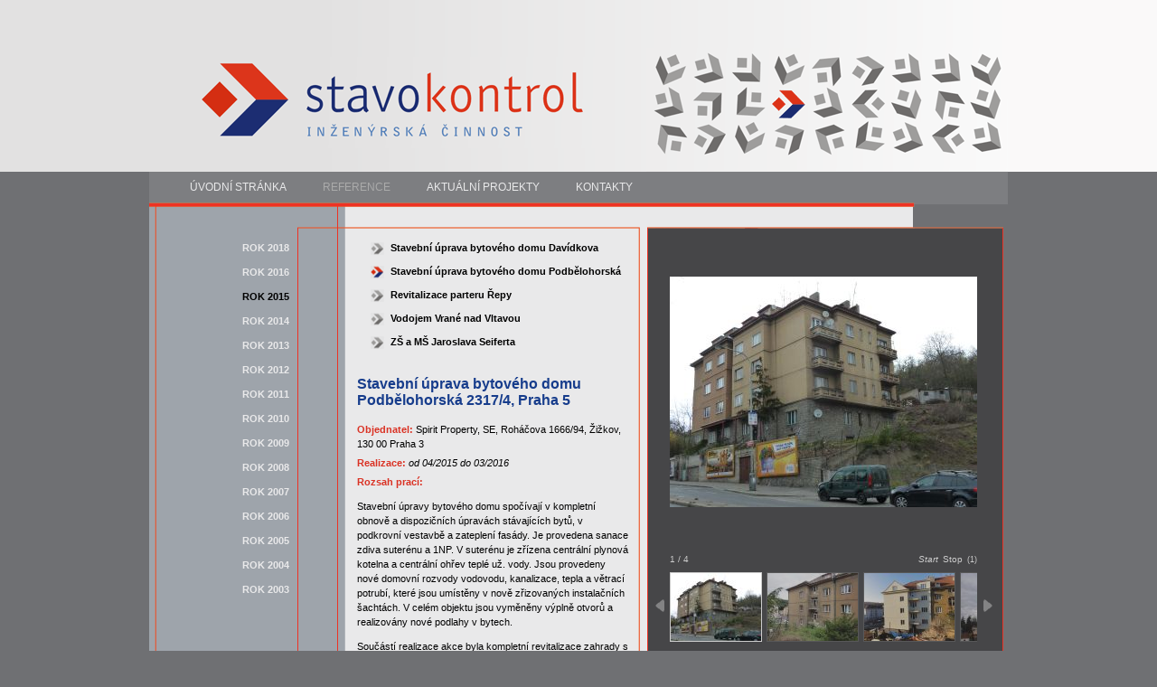

--- FILE ---
content_type: text/html
request_url: http://www.stavokontrol.cz/reference/2015/podbelohorska/
body_size: 2954
content:
<!doctype html>
<html>

<head>
    <meta http-equiv="Content-Type" content="text/html; charset=utf-8" />
    <meta http-equiv="Reply-To" content="info@stavokontrol.cz">
    <meta name="Description" lang="cs" content="Inženýrská činnost">
    <meta name="Keywords" lang="cs" content="inzenyrska cinnost, inzenyr, stavebni, stavba, stavby, stavebnictvi, inzenyring, engineering, dozor, stavebni dozor">
    <meta name="Robots" content="all,follow">
        
    <meta name="Copyright" content="© STAVOKONTROL s.r.o., http://www.stavokontrol.cz/">
    <meta name="Abstract" lang="cs" content="Inženýrská činnost">
    <meta name="MSSmartTagsPreventParsing" content="true">
    <meta name="Revisit-after" content="7 days">
    <meta name="Audience" content="all">

    <title>Stavební úprava bytového domu Podbělohorská 2317/4, Praha 5 | Stavokontrol | Inženýrská činnost</title>

    <link rel="shortcut icon" href="/favicon.ico" type="image/x-icon" />

    <link rel="stylesheet" type="text/css" href="/css/reset-fonts-grids.css">
    <link rel="stylesheet" type="text/css" href="/css/base.css">
    <link rel="stylesheet" type="text/css" href="/css/jquery.ad-gallery-custom.css">
    <link rel="stylesheet" type="text/css" href="/css/style.css">
	

    <!--[if IE 7]>
        <link href="/css/style-ie7.css" rel="stylesheet" type="text/css" />
    <![endif]-->
    
    <!--[if IE 6]>
        <link href="/css/style-ie6.css" rel="stylesheet" type="text/css" />
    <![endif]-->
    
    <!--[if IE]>
        <style type="text/css"> 
        /* place css fixes for all versions of IE in this conditional comment */
        
        .content { zoom: 1; }
        /* the above proprietary zoom property gives IE the hasLayout it needs to avoid several bugs */
        </style>
    <![endif]-->



    <script type="text/javascript" src="/js/jquery.min.js"></script>
    <script type="text/javascript" src="/js/jquery.ad-gallery.js"></script>
    <script type="text/javascript" src="/js/ad_gallery_custom.js"></script>


</head>

<body>
    <div id="frame" class="yui-t6">
	
	<div id="decor_header_full">
	    <div id="header-left" class="header-bckg"></div>
	    <div id="header-right" class="header-bckg"></div>
	    <div id="header-center"></div>
	</div>

	<div id="fix_width">

	<div id="header">
            <a href="/">
                <div id="logo">
                    <p>STAVOKONTROL s.r.o.</p>
                </div>
            </a>
	</div>
	


  


	<div id="menu_1" class="menu">
                <ul>
                    <li ><a href="/">Úvodní stránka</a></li>
                    <li class="active"><a href="/reference/">Reference</a></li>
                    <li ><a href="/aktualni_projekty/">Aktuální projekty</a></li>
                    <li ><a href="/kontakty/">Kontakty</a></li>
                </ul>
	</div>


      

        <div id="decor_top"></div>
	<div id="bd" class="content">
		<div id="yui-main" class="container">
			<div class="yui-b left-doublebox">
				<div class="yui-g leftbox">
					<div class="yui-u first leftmenu">
						<!-- PUT MAIN COLUMN 1 CODE HERE -->

						
      

   
								<div id="menu_2" class="menu">
									<ul>
																				<li ><a href="/reference/2018/">rok 2018</a></li>
																				<li ><a href="/reference/2016/">rok 2016</a></li>
																				<li class="active"><a href="/reference/2015/">rok 2015</a></li>
																				<li ><a href="/reference/2014/">rok 2014</a></li>
																				<li ><a href="/reference/2013/">rok 2013</a></li>
																				<li ><a href="/reference/2012/">rok 2012</a></li>
																				<li ><a href="/reference/2011/">rok 2011</a></li>
																				<li ><a href="/reference/2010/">rok 2010</a></li>
																				<li ><a href="/reference/2009/">rok 2009</a></li>
																				<li ><a href="/reference/2008/">rok 2008</a></li>
																				<li ><a href="/reference/2007/">rok 2007</a></li>
																				<li ><a href="/reference/2006/">rok 2006</a></li>
																				<li ><a href="/reference/2005/">rok 2005</a></li>
																				<li ><a href="/reference/2004/">rok 2004</a></li>
																				<li ><a href="/reference/2003/">rok 2003</a></li>
																			</ul>
								</div>




      
					</div>
					<div class="yui-u maincontent">
					    <div id="maincontent_wrapper">


    <!-- level 3 body-->

						
      
						<div id="menu_3" class="menu">
							<ul>
																<li ><a href="/reference/2015/davidkova/">Stavební úprava bytového domu Davídkova</a></li>
																<li class="active"><a href="/reference/2015/podbelohorska/">Stavební úprava bytového domu Podbělohorská</a></li>
																<li ><a href="/reference/2015/revitalizace/">Revitalizace parteru Řepy</a></li>
																<li ><a href="/reference/2015/vodojem/">Vodojem Vrané nad Vltavou</a></li>
																<li ><a href="/reference/2015/vlkova/">ZŠ a MŠ Jaroslava Seiferta</a></li>
																
							</ul>

						</div>

                                                      

						
						<h1 class="reference">Stavební úprava bytového domu Podbělohorská 2317/4, Praha 5</h1>                                                 
                            
						
						
						<div id="content_body">

						
    
<div class="ref">
    <p class="ref_head"><span class="ref_term">Objednatel:</span> Spirit Property, SE, Roháčova 1666/94, Žižkov, 130 00 Praha 3</p>
    <p class="ref_date"><span class="ref_term">Realizace:</span> od 04/2015 do 03/2016 </p>
    <p class="ref_desc"><span class="ref_term">Rozsah prací:</span> <p>Stavební úpravy bytového domu spočívají v kompletní obnově a dispozičních úpravách stávajících bytů, v podkrovní vestavbě a zateplení fasády. Je provedena sanace zdiva suterénu a 1NP. V suterénu je zřízena centrální plynová kotelna a centrální ohřev teplé už. vody. Jsou provedeny nové domovní rozvody vodovodu, kanalizace, tepla a větrací potrubí, které jsou umístěny v nově zřizovaných instalačních šachtách. V celém objektu jsou vyměněny výplně otvorů a realizovány nové podlahy v bytech.</p>
<p>Součástí realizace akce byla kompletní revitalizace zahrady s vybudováním nových parkovacích míst a přístupového schodiště. Proběhla oprava opěrné zdi do ulice Podbělohorská i garáže která je její součásti. Současně je provedeno nové oplocení pozemku.</p>
<p>Základní údaje stavby:</p>
	<ul>	
		<li>Obestavěný prostor: 4 000 m3</li>
		<li>Počet bytů:	14 (z toho 1 mezonetový)</li>
		<li>Plocha pro bydlení:	1 241,4 m2</li>
		<li>Nebytový prostor: 68,7 m2</li>
		<li>Garáž:	1</li>
		<li>Parkovací stání: 3</li>
    </ul>
<p>Společnost STAVOKONTROL s.r.o. na této stavbě zajišťovala pro stavebníka technický dozor a koordinátora BOZP.</p>

</p>
</div> 						    

						</div> 

						
						
						
					    </div> <!--end maincontent_wrapper-->
 
					</div> <!--end maincontent-->
				</div>
			</div>
		</div>
		<div class="yui-b rightbox">




	


     	<div id="gallery" class="ad-gallery">
	  <div class="ad-image-wrapper">
	  </div>
	  <div class="ad-controls">
	  </div>
	  <div class="ad-nav">
	    <div class="ad-thumbs">
	      <ul class="ad-thumb-list">
      		<li>
		  <a href="/imgs/pages/reference/2015/podbelohorska/podbelohorska01.jpg">
		    <img src="/imgs/pages/reference/2015/podbelohorska/podbelohorska01_thumb.jpg" title="Stavební úprava bytového domu Podbělohorská 2317/4, Praha 5" alt="" class="image1">
		  </a>
		</li>		
      		<li>
		  <a href="/imgs/pages/reference/2015/podbelohorska/podbelohorska02.jpg">
		    <img src="/imgs/pages/reference/2015/podbelohorska/podbelohorska02_thumb.jpg" title="Stavební úprava bytového domu Podbělohorská 2317/4, Praha 5" alt="" class="image2">
		  </a>
		</li>		
      		<li>
		  <a href="/imgs/pages/reference/2015/podbelohorska/podbelohorska03.jpg">
		    <img src="/imgs/pages/reference/2015/podbelohorska/podbelohorska03_thumb.jpg" title="Stavební úprava bytového domu Podbělohorská 2317/4, Praha 5" alt="" class="image3">
		  </a>
		</li>		
      		<li>
		  <a href="/imgs/pages/reference/2015/podbelohorska/podbelohorska04.jpg">
		    <img src="/imgs/pages/reference/2015/podbelohorska/podbelohorska04_thumb.jpg" title="Stavební úprava bytového domu Podbělohorská 2317/4, Praha 5" alt="" class="image4">
		  </a>
		</li>		
      	      </ul>
	    </div>
	  </div>
	</div>  
  	



    		                   
		</div>
	</div>
        <div id="decor_bottom"></div>
	<div id="ft" class="footer">
	    <!-- PUT FOOTER CODE HERE -->
	    	    <div id="footer_certs">
		<a href="" id="" title=""></a>
		<a href="" id="" title=""></a>
		<a href="" id="" title=""></a>
	    </div>
	    <div id="footer_text">	
		<p>
		    <strong>STAVOKONTROL s.r.o.</strong>  
		</p>
		<p class="nogap">
		    Adresa:&nbsp;Podbabská 81/17, 166 24 Praha 6 
		</p>
		<p>
		    E-mail: <a href="mailto:info@stavokontrol.cz">info@stavokontrol.cz</a>
		</p>
	    </div>
	    <div id="footer_clear"></div>
	</div>
        <div id="decor_footer_bottom"></div>
	
	</div>  <!--end fix_widht-->

</div>



<!--google analytics-->
<script type="text/javascript">
var gaJsHost = (("https:" == document.location.protocol) ? "https://ssl." : "http://www.");
document.write(unescape("%3Cscript src='" + gaJsHost + "google-analytics.com/ga.js' type='text/javascript'%3E%3C/script%3E"));
</script>
<script type="text/javascript">
try{
var pageTracker = _gat._getTracker("UA-418950-13");
pageTracker._trackPageview();
} catch(err) {}
</script>


</body>
</html>

--- FILE ---
content_type: text/css
request_url: http://www.stavokontrol.cz/css/jquery.ad-gallery-custom.css
body_size: 1047
content:
.ad-gallery {
    width: 340px;
    margin: 10px auto;
    padding: 0;
}

.ad-gallery * {
    margin: 0;
    padding: 0;
}

.ad-gallery .ad-image-wrapper {
    width: 100%;
    height: 340px;
    margin-bottom: 10px;
    position: relative;
    overflow: hidden;
}

.ad-gallery .ad-image-wrapper .ad-loader {
    position: absolute;
    z-index: 10;
    top: 48%;
    left: 48%;
    border: 1px solid #CCC;
}

.ad-gallery .ad-image-wrapper .ad-next {
    position: absolute;
    right: 0;
    top: 0;
    width: 25%;
    height: 100%;
    cursor: pointer;
    display: block;
    z-index: 100;
}

.ad-gallery .ad-image-wrapper .ad-prev {
    position: absolute;
    left: 0;
    top: 0;
    width: 25%;
    height: 100%;
    cursor: pointer;
    display: block;
    z-index: 100;
}

.ad-gallery .ad-image-wrapper .ad-prev,
.ad-gallery .ad-image-wrapper .ad-next {
    /* Or else IE will hide it */
    background: url(non-existing.jpg)\9;
}

.ad-gallery .ad-image-wrapper .ad-prev .ad-prev-image,
.ad-gallery .ad-image-wrapper .ad-next .ad-next-image {
    background: url(/imgs/gallery/ad_prev.png);
    width: 30px;
    height: 30px;
    display: none;
    position: absolute;
    top: 47%;
    left: 0;
    z-index: 101;
}

.ad-gallery .ad-image-wrapper .ad-next .ad-next-image {
    background: url(/imgs/gallery/ad_next.png);
    width: 30px;
    height: 30px;
    right: 0;
    left: auto;
}

.ad-gallery .ad-image-wrapper .ad-image {
    position: absolute;
    overflow: hidden;
    top: 0;
    left: 0;
    z-index: 9;
}

.ad-gallery .ad-image-wrapper .ad-image a img { border: 0 }

.ad-gallery .ad-image-wrapper .ad-image .ad-image-description {
    position: absolute;
    bottom: 0px;
    left: 0px;
    padding: 7px;
    text-align: left;
    width: 100%;
    z-index: 2;
    background: url(/imgs/gallery/opa75.png);
    color: #000;
    font-size: 11px;
}

* html .ad-gallery .ad-image-wrapper .ad-image .ad-image-description {
    background: none;
    filter: progid:DXImageTransform.Microsoft.AlphaImageLoader (enabled=true, sizingMethod=scale, src='/imgs/gallery/opa75.png');
}

.ad-gallery .ad-image-wrapper .ad-image .ad-image-description .ad-description-title { display: block }

.ad-gallery .ad-image-wrapper .ad-image .ad-image-description span { color: #333 }

.ad-gallery .ad-controls {
    height: 20px;
    font-size: 10px;
    color: #ccc;
    margin: 0 auto;
    width: 100%;
}

.ad-gallery .ad-info { float: left }

.ad-gallery .ad-slideshow-controls { float: right }

.ad-gallery .ad-slideshow-controls .ad-slideshow-start,
.ad-gallery .ad-slideshow-controls .ad-slideshow-stop {
    padding-left: 5px;
    cursor: pointer;
}

.ad-gallery .ad-slideshow-controls .ad-slideshow-countdown {
    padding-left: 5px;
    font-size: 0.9em;
}

.ad-gallery .ad-slideshow-running .ad-slideshow-start {
    cursor: default;
    font-style: italic;
}

.ad-gallery .ad-nav {
    position: relative;
    margin: 0 auto;
    width: 100%;
}

.ad-gallery .ad-forward,
.ad-gallery .ad-back {
    position: absolute;
    top: 0;
    height: 100%;
    z-index: 10;
}

/* IE 6 doesn't like height: 100% */

* html .ad-gallery .ad-forward,
.ad-gallery .ad-back { height: 80px }

.ad-gallery .ad-back {
    cursor: pointer;
    left: -18px;
    width: 13px;
    display: block;
    background: url(/imgs/gallery/ad_scroll_back.png) 0px 27px no-repeat;
}

.ad-gallery .ad-forward {
    cursor: pointer;
    display: block;
    right: -18px;
    width: 13px;
    background: url(/imgs/gallery/ad_scroll_forward.png) 0px 27px no-repeat;
}

.ad-gallery .ad-nav .ad-thumbs {
    overflow: hidden;
    width: 100%;
}

.ad-gallery .ad-thumbs .ad-thumb-list {
    float: left;
    width: 9000px;
    list-style: none;
}

.ad-gallery .ad-thumbs li {
    float: left;
    padding-right: 5px;
    list-style: none outside none;
}

.ad-gallery .ad-thumbs li a { display: block }

.ad-gallery .ad-thumbs li a img {
    border: 1px solid #616161;
    display: block;
}

.ad-gallery .ad-thumbs li a.ad-active img { border: 1px solid #CCC }

/* Can't do display none, since Opera won't load the images then */

.ad-preloads {
    position: absolute;
    left: -9000px;
    top: -9000px;
}



--- FILE ---
content_type: text/css
request_url: http://www.stavokontrol.cz/css/style.css
body_size: 2837
content:
@charset "utf-8";

html {
	background-color: #6F7073;
}

body, div, dl, dt, dd, ul, ol, li, h1, h2, h3, h4, h5, h6, pre, code, form, fieldset, legend, input, textarea, p, blockquote, th, td {
margin:0;
padding:0;
}

body {
	font: 13px Verdana, Arial, Helvetica, sans-serif;
	background: #6f7073;
	margin: 0; /* it's good practice to zero the margin and padding of the body element to account for differing browser defaults */
	padding: 0;
	text-align: center; /* this centers the container in IE 5* browsers. The text is then set to the left aligned default in the #container selector */
	color: #000;
	
}

h1 {
	font-size: 165%;
	color: #173d8c;
	margin: 30px 0 15px 0;
}

h1.reference {
	font-size: 16px;
}

h2 {
	font-size: 140%;
	color: #ef2e24;
	margin: 30px 0 10px 0;
	font-weight: bold;
}

h3 {
	font-size: 140%;
	color: #FFA81F;
	margin: 25px 0 10px 0;
	font-weight: bold;
}

h4 {
	font-size: 130%;
	color: #6bc5a8;
	margin: 20px 0 10px 0;
	font-weight: bold;
}

h5 {
	font-size: 120%;
	color: #b1d326;	
	margin: 15px 0 10px 0;
	font-weight: bold;	
}

p {
	margin: 0 0 11px 0;
	text-align: justify;
}

hr {
	display: none;
}

.clear {
	clear:both;
	margin: 0;
	height: 0;
	width: 0;
	
}



a {
	/*color: #5191cd;*/
	color: #365F87;
	text-decoration: none;
}



a:visited {
	text-decoration: none;	
}

a:hover {
	text-decoration: underline;
}

ul {
	margin: 1em 0 1.5em 0;
	padding-left: 40px;
}

ul li{
	margin-top: 10px;
	list-style: outside disc;
}

ul li ul li {
	margin-top: 0;
	margin-bottom: 10px;
	list-style: outside square;
}

strong {
	font-weight: bold;
}




#frame {
	width: 980px;  /* using 20px less than a full 800px width allows for browser chrome and avoids a horizontal scroll bar */
	margin: 0 auto; /* the auto margins (in conjunction with a width) center the page */
	text-align: left; /* this overrides the text-align: center on the body element. */
	background-color: #6f7073; 
	width: 100%;
}

#fix_width {
	width: 950px;
	margin: 0 auto;
}

#container {
	padding: 0 6px 2px 6px;
	margin: 0 46px;
	background: #FFF;
}


/* */
/* */
/*       Styly pro hlavičku          */
/* */
/* */

#header {
	background: #e9e9ea;
	height: 190px;
	background: url(/imgs/hdr_trans_kostky.png) no-repeat bottom right;
	position: absolute;
	top: 0;
	width: 950px;
}

#decor_header_full {
	margin: 0 auto;
	height: 190px;
	background-color: #ebeaea;
}

#decor_header_full div.header-bckg {
	height: 190px;
	width: 50%;
}

div#header-left {
	float: left;
	background-color: #e2e1e1;
}

div#header-right {
	float: right;
	background-color: #faf9f9;
}

div#header-center {
	background: url("/imgs/hdr_trans_1px.png") repeat-y top left;
	width: 950px;
	margin: 0 auto;
	position: relative;

	height: 190px;
}


#logo {
	width: 446px;
	height: 101px;
	background: url(/imgs/hdr_trans_logo.png);
	background-position:top left;
	background-repeat:no-repeat;
	margin: 63px 0 0 50px;
}

#logo p {
	margin: 0;
	display: block;
	text-indent: -1999px;
	overflow: hidden;
}

#logo a {
	display: block;
}

#slogan {
	display: block;
	margin: 75px 30px 0 0;
	float: right;
	visibility: hidden;
}


#slogan span {
	display: block;
	color: #FFF;
}

#slogan #cil {
	font-size: 40px;
}

#slogan #cesta {
	font-size: 32px;	
	margin: 0 0 0 45px;
}


/* */
/* */
/*       Styly pro menu     */
/* */
/* */


.menu ul {
	
}

.menu ul li{
	list-style:none;
	margin-top: 10px;
}

.menu ul li a{
	
}


#menu_1{
	height: 34px;
	/*border-top: 1px solid #b1b3b5;*/
	color: #FFF;
	background-color: #7d7e81;
}

#menu_1 ul {
	width: 900px;
	margin: 0 auto;
	padding: 0;
	/* display: table; */
}

#menu_1 ul li{
	float:left;
	list-style:none;
	text-align: center;
	margin: 0;
}

#menu_1 ul li a{
	font-size: 12px;
	color: #e9e9ea;
	/*width: 125px;*/
	width: auto;
	margin: 0 20px;
	line-height:34px;
	display: block;
	text-transform: uppercase;
}

#menu_1 ul li a:visited {
	color: #e9e9ea;
}


#menu_1 ul li a:hover {
	color: #FFF;
	text-decoration: none;
}

#menu_1 ul li.active a {
	color: #aaa;
}

#menu_1 ul li.active a:visited {
	/*color: #aaa;*/
	color: #000;
}

#menu_1 ul li.active a:hover {
	color: #FFF;
	text-decoration: none;
}


#menu_2 ul {
	text-align: right;
	padding: 0 5px 0 5px;
}

#menu_2 ul li {
	font-weight: bold;
	font-size: 11px;
	text-transform: uppercase;
	margin-top: 15px;
}

.container #menu_2.aktualniproj_menu ul li {
	/*text-transform: none;*/
	margin-top: 25px;
	
}

#menu_2 ul li a {
	/*color: #444;*/
	color: #E9E9EA;
}


#menu_2 ul li a:visited {
	color: #E9E9EA;
}


#menu_2 ul li a:hover {
	
	text-decoration: underline;
}

#menu_2 ul li.active a {
	color: #000;
}

#menu_2 ul li.active a:visited {
	color: #000;
}

#menu_2 ul li.active a:hover {
	text-decoration: underline;
}

#menu_3 ul {
	padding-left: 15px;
	
}

#menu_3 ul li {
	background-image: url(/imgs/bullet_kostka_seda.png);
	background-position: left center;
	background-repeat: no-repeat;
	padding: 0px 2px 2px 22px;
	font-weight: bold;
	font-size: 11px;
	margin-top: 12px;
	
}

#menu_3 ul li a {
	color: #000;
}


#menu_3 ul li a:visited {
	color: #000;
}


#menu_3 ul li a:hover {
	text-decoration: underline;
}

#menu_3 ul li.active {
	background-image: url(/imgs/bullet_kostka_barva.png);
}

#menu_3 ul li.active a {
	
}

#menu_3 ul li.active a:visited {
	
}

#menu_3 ul li.active a:hover {
	text-decoration: underline;
}

/* */
/* */
/*       Styly pro šablonu homepage           */
/* */
/* */


#frame div.content {
	background: transparent url("/imgs/elm_middle_body.png") repeat-y top left;
}
	
#frame div.content div.container {
	margin-right: -410px;
}


#frame div.content div.left-doublebox {
	padding: 0;
	position: static;
	margin-right: 410px;
}


#frame div.content div.leftbox {

}

#frame div.content div.leftmenu {
	float:left;
	width: 150px;
	margin: 0 10px;
	/*border: dashed 1px yellow;*/
	
}

#frame div.content div.maincontent {
	float:right;
	width: 300px;
	/*border: dashed 1px green;*/
	padding: 0 10px 0 5px;
}

#frame div.content div.maincontent div#maincontent_wrapper {
	margin: 15px 0;
}

#frame div.content div.maincontent div#content_perex {
	font-weight: bold;
	font-size: 11px;
	line-height: 1.5em;
	margin-bottom: 15px;
	text-align: justify;
}

#frame div.content div.maincontent div#content_body {
	font-size: 11px;
	line-height: 1.5em;
}

#frame div#content_body div.ref {
	/*padding-left: 15px;*/

}

#frame div#content_body div.ref p {
	text-align: left;

}
	

#frame div#content_body span.ref_term {
	font-weight: bold;
	font-style: normal;
	color: #DA3224;
}

#frame div#content_body .ref_head {
	font-weight: normal;
	margin-bottom: 5px;
}

#frame div#content_body .ref_date {
	font-style: italic;
	margin-bottom: 5px;
}

#frame div#content_body .ref_desc {
	
}	


#frame div.content div.rightbox {
	width: 385px;
	margin-right: 12px;
	padding-bottom:20px;
	/*border: dashed 1px blue;*/

}

div.rightbox div.single_img .horizontal {
	width: 340px;
	margin-left: 0;
}

div.rightbox div.single_img  IMG {
    border: 1px solid gray;
}

div.rightbox div.single_img .vertical {
	width: 255px;
	margin-left: 35px;
}

div.rightbox div.single_img div.img_desc {
	margin:0 0 10px 1px;
	color: #000;
	font-size: 11px;
	padding: 10px;
	background-color: #E9E9EA;
	width:321px;

}

/* styly pro JS měničku */

div.rightbox #slideshow .horizontal {
	width: 340px;
	margin-left: 0;
}

div.rightbox #slideshow .vertical {
	width: 255px;
	margin-left: 34px;
}

div.rightbox #slideshow {
    position:relative;
    height:350px;
}

div.rightbox #slideshow IMG {
    position:absolute;
    z-index:8;
    opacity:0.0;
    border: 2px solid #777777;
}

div.rightbox #slideshow IMG.active {
    z-index:10;
    opacity:1.0;
}

div.rightbox #slideshow IMG.last-active {
    z-index:9;
}



#frame div.footer {
	background: transparent url("/imgs/elm_middle_footer.png") repeat-y top left;
	/*padding: 10px 120px 10px 230px;*/
	font-size: 10px;

}

#frame div.footer #footer_certs {
	padding: 0 10px 0 10px;
	font-size: 10px;
	width:195px;
	float:left;

}


#frame div.footer #footer_certs a {
	width:64px;
	height: 68px;
	display: block;
	float: left;
	background-position: top left;
	background-repeat: no-repeat;
	text-indent: -1999px;
	overflow: hidden;
}



#frame div.footer #footer_certs #iso9001 {
	background-image: url(/imgs/certs/certs_no_glow_04.png);
}

#frame div.footer #footer_certs #iso9001:hover {
	background-image: url(/imgs/certs/certs_04.png);
}

#frame div.footer #footer_certs #iso14001 {
	background-image: url(/imgs/certs/certs_no_glow_05.png);
}

#frame div.footer #footer_certs #iso14001:hover {
	background-image: url(/imgs/certs/certs_05.png);
}


#frame div.footer #footer_certs #ohsas {
	background-image: url(/imgs/certs/certs_no_glow_03.png);
}

#frame div.footer #footer_certs #ohsas:hover {
	background-image: url(/imgs/certs/certs_03.png);
}



#frame div.footer #footer_text {
	padding: 10px 120px 10px 15px;
	font-size: 10px;
	float:left;
	width: 595px;

}

#frame div.footer #footer_clear {
	clear: both;

}

/* */
/* */
/*       Styly pro normální stránku  - dekorace           */
/* */
/* */

#frame #decor_top {
	height: 29px;
	background: transparent url("/imgs/elm_top_body.png") no-repeat top left;
}

#frame #decor_bottom {
	height: 25px;
	background: transparent url("/imgs/elm_bottom_body.png") no-repeat top left;
}

#frame #decor_footer_bottom {
	height: 40px;
	background: transparent url("/imgs/elm_bottom_footer.png") no-repeat top left;
}





/* */
/* */
/*       Styly pro normální stránku  - prvky layoutu           */
/* */
/* */

#content {
	margin: 30px 0 0 30px;
	padding: 0 0 30px 20px;	
}


#content_box_float {
	margin: 0;
	float: left;
	margin-right: -290px;
	margin-bottom: 50px;
	width: 100%;
}

#content_main {
	float: none;
	margin-right: 290px;
	width: auto;
	position: static;
}

#sidebar {
	margin: 0;	
	float: right;
	width: 205px;
}


/* */
/* */
/*       Styly pro normální stránku  (#content)          */
/* */
/* */

#content {
	color: #888;
	font-size: 12px;
}


#content p{
	margin-bottom: 20px;
}

#content p.address {
	margin: 0 0 5px 20px;
}


#content .head {
	border-left: 3px solid #b1d326;
	padding: 3px 0 3px 17px;
	margin: 0 0 30px 0;
}

#content .head h2{
	color: #b1d326;
	font-size: 23px;
	text-transform: uppercase;
	margin: 0 0 10px 0;
}

#content .head p{
	margin-bottom: 11px;

}

#content h4.address {
	font-size: 120%;
	color: #888;
	margin-top: 40px;
}

#content h4.first_address {
	margin-top: 20px;
}


#content .content_text p {
}

#content .content_text a.back {
	color: #FFA81F;
	font-size: 120%;
	font-weight: bold;
}


/* */
/* */
/*       Styly global         */
/* */
/* */


p.nogap {
	margin-bottom: 0;
}




--- FILE ---
content_type: application/javascript
request_url: http://www.stavokontrol.cz/js/ad_gallery_custom.js
body_size: 1380
content:
if ($('.ad-gallery').length == 0) {
$(function() {
//  var galleries = $('.ad-gallery').adGallery();



var galleries = $('.ad-gallery').adGallery({
  loader_image: '/imgs/gallery/loader.gif',
  //  width: 600, // Width of the image, set to false and it will read the CSS width
  //  height: 400, // Height of the image, set to false and it will read the CSS height
  thumb_opacity: 0.7, // Opacity that the thumbs fades to/from, (1 removes fade effect)
                      // Note that this effect combined with other effects might be resource intensive
                      // and make animations lag
  start_at_index: 0, // Which image should be displayed at first? 0 is the first image
  description_wrapper: $('#xxx'), // Either false or a jQuery object, if you want the image descriptions
                                           // to be placed somewhere else than on top of the image
  animate_first_image: false, // Should first image just be displayed, or animated in?
  animation_speed: 300, // Which ever effect is used to switch images, how long should it take?
  display_next_and_prev: true, // Can you navigate by clicking on the left/right on the image?
  display_back_and_forward: true, // Are you allowed to scroll the thumb list?
  scroll_jump: 0, // If 0, it jumps the width of the container
  slideshow: {
    enable: true,
    autostart: true,
    speed: 3000,
    start_label: 'Start',
    stop_label: 'Stop',
    stop_on_scroll: true, // Should the slideshow stop if the user scrolls the thumb list?
    countdown_prefix: '(', // Wrap around the countdown
    countdown_sufix: ')',
    onStart: function() {
      // Do something wild when the slideshow starts
    },
    onStop: function() {
      // Do something wild when the slideshow stops
    }
  },
  effect: 'slide-hori', // or 'slide-vert', 'resize', 'fade', 'none' or false
  enable_keyboard_move: true, // Move to next/previous image with keyboard arrows?
  cycle: false, // If set to false, you can't go from the last image to the first, and vice versa
  // All callbacks has the AdGallery objects as 'this' reference
  callbacks: {
    // Executes right after the internal init, can be used to choose which images
    // you want to preload
    init: function() {
      // preloadAll uses recursion to preload each image right after one another
      //this.preloadAll();
      // Or, just preload the first three
      this.preloadImage(0);
      this.preloadImage(1);
      this.preloadImage(2);
      
    },
    // This gets fired right after the new_image is fully visible
    afterImageVisible: function() {
      // For example, preload the next image
      //var context = this;
      //this.loading(true);
      //this.preloadImage(this.current_index + 1,
      //  function() {
      //    // This function gets executed after the image has been loaded
      //    context.loading(false);
      //  }
      // );

      //if(this.current_index  == 3) {
      //  this.preloadAll();
      //} 

      // Want slide effect for every other image?
      //if(this.current_index % 2 == 0) {
      //  this.settings.effect = 'slide';
      //} else {
      //  this.settings.effect = 'fade';
      //}
    },
    // This gets fired right before old_image is about to go away, and new_image
    // is about to come in
    beforeImageVisible: function(new_image, old_image) {
      // Do something wild!
    }
  }
});

var gallery_custom = $("#gallery .ad-thumb-list");



});

};